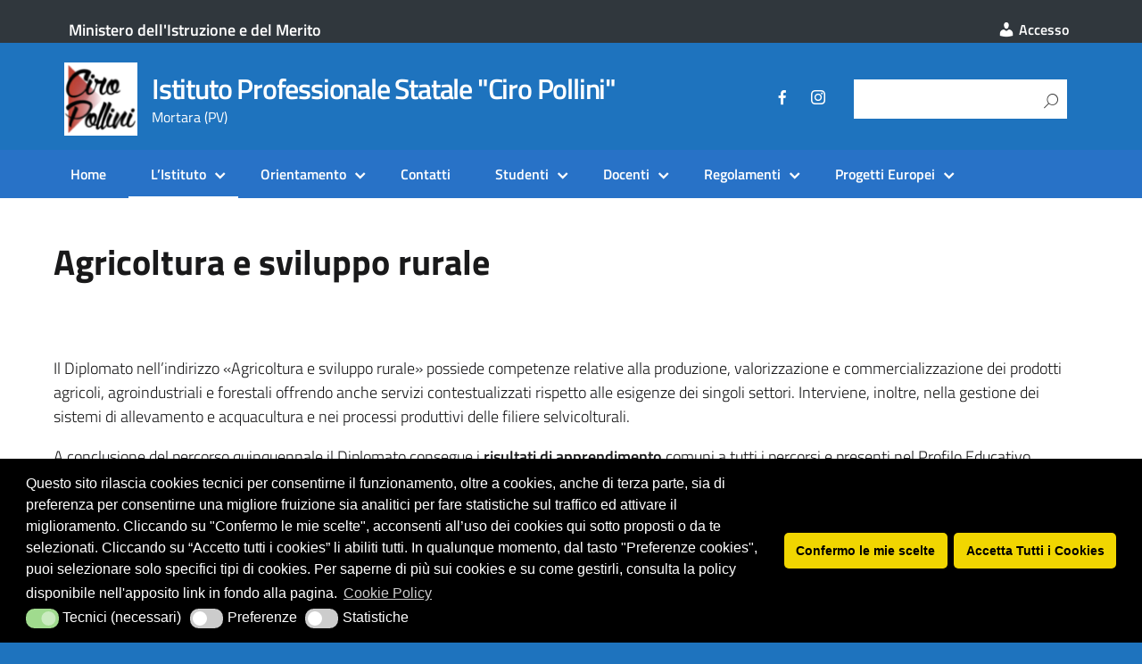

--- FILE ---
content_type: text/html; charset=UTF-8
request_url: https://www.ciropollini.edu.it/agricoltura-e-sviluppo-rurale/
body_size: 14555
content:
<!DOCTYPE html>
<html lang="it-IT"
xmlns="https://www.w3.org/1999/xhtml"
xmlns:og="https://ogp.me/ns#" 
xmlns:fb="http://www.facebook.com/2008/fbml">
<head>
<meta charset="UTF-8" />
<meta name="viewport" content="width=device-width, initial-scale=1, shrink-to-fit=no">
<script id="nsc_bara_blocking_scripts_inline" data-pagespeed-no-defer data-cfasync nowprocket data-no-optimize="1" data-no-defer="1" type="text/javascript">window.nsc_bara_blocked_services = [];window.nsc_bara_wp_rest_api_url = "https://www.ciropollini.edu.it/wp-json/";window.nsc_bara_block_placeholder_url = "https://www.ciropollini.edu.it/wp-content/nsc-bara-beautiful-cookie-banner-addon-files/block-placeholder/block_xx.html";</script>
<script src='//www.ciropollini.edu.it/wp-content/cache/wpfc-minified/m0400a71/40js6.js' type="text/javascript"></script>
<!-- <script id="nsc_bara_blocking_scripts" data-pagespeed-no-defer data-cfasync nowprocket data-no-optimize="1" data-no-defer="1" type="text/javascript" src="https://www.ciropollini.edu.it/wp-content/plugins/beautiful-and-responsive-cookie-consent-addon/public/js/nscBlockScripts.js?v=4.1.2&e=1"></script> -->
<title>Agricoltura e sviluppo rurale &#8211; Istituto Professionale Statale &quot;Ciro Pollini&quot;</title>
<meta name='robots' content='max-image-preview:large' />
<style>img:is([sizes="auto" i], [sizes^="auto," i]) { contain-intrinsic-size: 3000px 1500px }</style>
<meta name="Distribution" content="global" />
<meta name="language" content="Italian"/>
<meta name="rating" content="General" />
<meta name="Robots" content="index, all" />
<meta name="Robots" content="index, follow" />
<meta name="revisit-after" content="1 days" />
<link rel="author" href="https://www.ciropollini.edu.it" title="Istituto Professionale Statale &quot;Ciro Pollini&quot;" />
<meta name="description" content="Mortara (PV)" />  <meta name="MSSmartTagsPreventParsing" content="True" />
<!-- DUBLIN CORE -->
<link rel="schema.DC" href="http://purl.org/dc/elements/1.1/" />
<link rel="schema.DCTERMS" href="http://purl.org/dc/terms/" />
<meta name="DC.title" lang="it" content="Agricoltura e sviluppo rurale" />
<meta name="DC.creator" content="Istituto Professionale Statale &quot;Ciro Pollini&quot;" />
<meta name="DC.subject" content="Istituto Professionale Statale &quot;Ciro Pollini&quot;" />
<meta name="DC.publisher" content="Istituto Professionale Statale &quot;Ciro Pollini&quot;" />
<meta name="DC.language" content="it-IT" />
<meta name="DC.type" content="Text" />
<meta name="DC.format" content="text/html" />
<meta name="DC.format.MIME" content="text/html" />
<meta name="DC.format.SysReq" content="Internet browser" />
<meta name="DC.source" content="https://www.ciropollini.edu.it/">
<meta name="DC.coverage" content="World">
<meta name="DC.identifier" content="https://www.ciropollini.edu.ithttps://www.ciropollini.edu.it/agricoltura-e-sviluppo-rurale/">
<meta name="DC.date" content="2020-01-24">  <!-- END DUBLIN CORE -->
<!-- OPEN GRAPH -->
<meta property="og:locale" content="it_IT">
<meta property="og:type" content="article">
<meta property="og:title" content="Agricoltura e sviluppo rurale" />
<meta property="og:description" content="Il Diplomato nell’indirizzo «Agricoltura e sviluppo rurale» possiede competenze relative alla produzione, valorizzazione e commercializzazione dei prodotti agricoli, agroindustriali e forestali offrendo anche servizi contestualizzati rispetto alle esigenze dei singoli settori. Interviene, inoltre, nella gestione dei sistemi di allevamento e acquacultura e nei processi produttivi delle filiere selvicolturali. A conclusione del percorso quinquennale il Diplomato&hellip;">
<meta property="og:url" content="https://www.ciropollini.edu.ithttps://www.ciropollini.edu.it/agricoltura-e-sviluppo-rurale/">
<meta property="og:image" content="">
<meta property="og:site_name" content="Istituto Professionale Statale &quot;Ciro Pollini&quot;">
<!-- END OPEN GRAPH -->
<!-- <link rel="apple-touch-icon" href="/img/favicon.jpg"> -->
<link rel="apple-touch-icon" href="https://cdn.argoweb.net/img/favicon.jpg">
<meta name="theme-color" content="#fff"/>
<!--<link rel="manifest" href="https://www.ciropollini.edu.it/wp-content/themes/EduTheme/assets/manifest.json">-->
<link rel="alternate" type="application/rss+xml" title="Istituto Professionale Statale &quot;Ciro Pollini&quot; &raquo; Feed" href="https://www.ciropollini.edu.it/feed/" />
<link rel="alternate" type="application/rss+xml" title="Istituto Professionale Statale &quot;Ciro Pollini&quot; &raquo; Feed dei commenti" href="https://www.ciropollini.edu.it/comments/feed/" />
<link rel='stylesheet' id='wp-block-library-css' href='//www.ciropollini.edu.it/wp-content/cache/wpfc-minified/kp6h1gvo/8fud.css' type='text/css' media='all' />
<style id='classic-theme-styles-inline-css' type='text/css'>
/*! This file is auto-generated */
.wp-block-button__link{color:#fff;background-color:#32373c;border-radius:9999px;box-shadow:none;text-decoration:none;padding:calc(.667em + 2px) calc(1.333em + 2px);font-size:1.125em}.wp-block-file__button{background:#32373c;color:#fff;text-decoration:none}
</style>
<link rel='stylesheet' id='wp-components-css' href='//www.ciropollini.edu.it/wp-content/cache/wpfc-minified/q9q91kap/8fud.css' type='text/css' media='all' />
<link rel='stylesheet' id='wp-preferences-css' href='//www.ciropollini.edu.it/wp-content/cache/wpfc-minified/8awcmzcb/el4j.css' type='text/css' media='all' />
<link rel='stylesheet' id='wp-block-editor-css' href='//www.ciropollini.edu.it/wp-content/cache/wpfc-minified/essist2y/8fud.css' type='text/css' media='all' />
<link rel='stylesheet' id='wp-reusable-blocks-css' href='//www.ciropollini.edu.it/wp-content/cache/wpfc-minified/f2a1q3ad/8fud.css' type='text/css' media='all' />
<link rel='stylesheet' id='wp-patterns-css' href='//www.ciropollini.edu.it/wp-content/cache/wpfc-minified/77xvl62v/c88al.css' type='text/css' media='all' />
<link rel='stylesheet' id='wp-editor-css' href='//www.ciropollini.edu.it/wp-content/cache/wpfc-minified/lnb7me5j/8fud.css' type='text/css' media='all' />
<link rel='stylesheet' id='block-robo-gallery-style-css-css' href='//www.ciropollini.edu.it/wp-content/plugins/robo-gallery/includes/extensions/block/dist/blocks.style.build.css' type='text/css' media='all' />
<style id='global-styles-inline-css' type='text/css'>
:root{--wp--preset--aspect-ratio--square: 1;--wp--preset--aspect-ratio--4-3: 4/3;--wp--preset--aspect-ratio--3-4: 3/4;--wp--preset--aspect-ratio--3-2: 3/2;--wp--preset--aspect-ratio--2-3: 2/3;--wp--preset--aspect-ratio--16-9: 16/9;--wp--preset--aspect-ratio--9-16: 9/16;--wp--preset--color--black: #000000;--wp--preset--color--cyan-bluish-gray: #abb8c3;--wp--preset--color--white: #ffffff;--wp--preset--color--pale-pink: #f78da7;--wp--preset--color--vivid-red: #cf2e2e;--wp--preset--color--luminous-vivid-orange: #ff6900;--wp--preset--color--luminous-vivid-amber: #fcb900;--wp--preset--color--light-green-cyan: #7bdcb5;--wp--preset--color--vivid-green-cyan: #00d084;--wp--preset--color--pale-cyan-blue: #8ed1fc;--wp--preset--color--vivid-cyan-blue: #0693e3;--wp--preset--color--vivid-purple: #9b51e0;--wp--preset--color--blu: #004d99;--wp--preset--color--grigioscuro: #3d4955;--wp--preset--color--bluscuro: #17324d;--wp--preset--color--azzurro: #0073e6;--wp--preset--color--grigio: #5c6f82;--wp--preset--color--grigiochiaro: #94a1ae;--wp--preset--color--verde: #00cc85;--wp--preset--color--rosso: #f73e5a;--wp--preset--color--arancione: #ff9900;--wp--preset--color--argento: #eef0f6;--wp--preset--color--bianco: #ffffff;--wp--preset--gradient--vivid-cyan-blue-to-vivid-purple: linear-gradient(135deg,rgba(6,147,227,1) 0%,rgb(155,81,224) 100%);--wp--preset--gradient--light-green-cyan-to-vivid-green-cyan: linear-gradient(135deg,rgb(122,220,180) 0%,rgb(0,208,130) 100%);--wp--preset--gradient--luminous-vivid-amber-to-luminous-vivid-orange: linear-gradient(135deg,rgba(252,185,0,1) 0%,rgba(255,105,0,1) 100%);--wp--preset--gradient--luminous-vivid-orange-to-vivid-red: linear-gradient(135deg,rgba(255,105,0,1) 0%,rgb(207,46,46) 100%);--wp--preset--gradient--very-light-gray-to-cyan-bluish-gray: linear-gradient(135deg,rgb(238,238,238) 0%,rgb(169,184,195) 100%);--wp--preset--gradient--cool-to-warm-spectrum: linear-gradient(135deg,rgb(74,234,220) 0%,rgb(151,120,209) 20%,rgb(207,42,186) 40%,rgb(238,44,130) 60%,rgb(251,105,98) 80%,rgb(254,248,76) 100%);--wp--preset--gradient--blush-light-purple: linear-gradient(135deg,rgb(255,206,236) 0%,rgb(152,150,240) 100%);--wp--preset--gradient--blush-bordeaux: linear-gradient(135deg,rgb(254,205,165) 0%,rgb(254,45,45) 50%,rgb(107,0,62) 100%);--wp--preset--gradient--luminous-dusk: linear-gradient(135deg,rgb(255,203,112) 0%,rgb(199,81,192) 50%,rgb(65,88,208) 100%);--wp--preset--gradient--pale-ocean: linear-gradient(135deg,rgb(255,245,203) 0%,rgb(182,227,212) 50%,rgb(51,167,181) 100%);--wp--preset--gradient--electric-grass: linear-gradient(135deg,rgb(202,248,128) 0%,rgb(113,206,126) 100%);--wp--preset--gradient--midnight: linear-gradient(135deg,rgb(2,3,129) 0%,rgb(40,116,252) 100%);--wp--preset--font-size--small: 14px;--wp--preset--font-size--medium: 22px;--wp--preset--font-size--large: 36px;--wp--preset--font-size--x-large: 42px;--wp--preset--font-size--normal: 18px;--wp--preset--font-size--big: 32px;--wp--preset--spacing--20: 0.44rem;--wp--preset--spacing--30: 0.67rem;--wp--preset--spacing--40: 1rem;--wp--preset--spacing--50: 1.5rem;--wp--preset--spacing--60: 2.25rem;--wp--preset--spacing--70: 3.38rem;--wp--preset--spacing--80: 5.06rem;--wp--preset--shadow--natural: 6px 6px 9px rgba(0, 0, 0, 0.2);--wp--preset--shadow--deep: 12px 12px 50px rgba(0, 0, 0, 0.4);--wp--preset--shadow--sharp: 6px 6px 0px rgba(0, 0, 0, 0.2);--wp--preset--shadow--outlined: 6px 6px 0px -3px rgba(255, 255, 255, 1), 6px 6px rgba(0, 0, 0, 1);--wp--preset--shadow--crisp: 6px 6px 0px rgba(0, 0, 0, 1);}:where(.is-layout-flex){gap: 0.5em;}:where(.is-layout-grid){gap: 0.5em;}body .is-layout-flex{display: flex;}.is-layout-flex{flex-wrap: wrap;align-items: center;}.is-layout-flex > :is(*, div){margin: 0;}body .is-layout-grid{display: grid;}.is-layout-grid > :is(*, div){margin: 0;}:where(.wp-block-columns.is-layout-flex){gap: 2em;}:where(.wp-block-columns.is-layout-grid){gap: 2em;}:where(.wp-block-post-template.is-layout-flex){gap: 1.25em;}:where(.wp-block-post-template.is-layout-grid){gap: 1.25em;}.has-black-color{color: var(--wp--preset--color--black) !important;}.has-cyan-bluish-gray-color{color: var(--wp--preset--color--cyan-bluish-gray) !important;}.has-white-color{color: var(--wp--preset--color--white) !important;}.has-pale-pink-color{color: var(--wp--preset--color--pale-pink) !important;}.has-vivid-red-color{color: var(--wp--preset--color--vivid-red) !important;}.has-luminous-vivid-orange-color{color: var(--wp--preset--color--luminous-vivid-orange) !important;}.has-luminous-vivid-amber-color{color: var(--wp--preset--color--luminous-vivid-amber) !important;}.has-light-green-cyan-color{color: var(--wp--preset--color--light-green-cyan) !important;}.has-vivid-green-cyan-color{color: var(--wp--preset--color--vivid-green-cyan) !important;}.has-pale-cyan-blue-color{color: var(--wp--preset--color--pale-cyan-blue) !important;}.has-vivid-cyan-blue-color{color: var(--wp--preset--color--vivid-cyan-blue) !important;}.has-vivid-purple-color{color: var(--wp--preset--color--vivid-purple) !important;}.has-black-background-color{background-color: var(--wp--preset--color--black) !important;}.has-cyan-bluish-gray-background-color{background-color: var(--wp--preset--color--cyan-bluish-gray) !important;}.has-white-background-color{background-color: var(--wp--preset--color--white) !important;}.has-pale-pink-background-color{background-color: var(--wp--preset--color--pale-pink) !important;}.has-vivid-red-background-color{background-color: var(--wp--preset--color--vivid-red) !important;}.has-luminous-vivid-orange-background-color{background-color: var(--wp--preset--color--luminous-vivid-orange) !important;}.has-luminous-vivid-amber-background-color{background-color: var(--wp--preset--color--luminous-vivid-amber) !important;}.has-light-green-cyan-background-color{background-color: var(--wp--preset--color--light-green-cyan) !important;}.has-vivid-green-cyan-background-color{background-color: var(--wp--preset--color--vivid-green-cyan) !important;}.has-pale-cyan-blue-background-color{background-color: var(--wp--preset--color--pale-cyan-blue) !important;}.has-vivid-cyan-blue-background-color{background-color: var(--wp--preset--color--vivid-cyan-blue) !important;}.has-vivid-purple-background-color{background-color: var(--wp--preset--color--vivid-purple) !important;}.has-black-border-color{border-color: var(--wp--preset--color--black) !important;}.has-cyan-bluish-gray-border-color{border-color: var(--wp--preset--color--cyan-bluish-gray) !important;}.has-white-border-color{border-color: var(--wp--preset--color--white) !important;}.has-pale-pink-border-color{border-color: var(--wp--preset--color--pale-pink) !important;}.has-vivid-red-border-color{border-color: var(--wp--preset--color--vivid-red) !important;}.has-luminous-vivid-orange-border-color{border-color: var(--wp--preset--color--luminous-vivid-orange) !important;}.has-luminous-vivid-amber-border-color{border-color: var(--wp--preset--color--luminous-vivid-amber) !important;}.has-light-green-cyan-border-color{border-color: var(--wp--preset--color--light-green-cyan) !important;}.has-vivid-green-cyan-border-color{border-color: var(--wp--preset--color--vivid-green-cyan) !important;}.has-pale-cyan-blue-border-color{border-color: var(--wp--preset--color--pale-cyan-blue) !important;}.has-vivid-cyan-blue-border-color{border-color: var(--wp--preset--color--vivid-cyan-blue) !important;}.has-vivid-purple-border-color{border-color: var(--wp--preset--color--vivid-purple) !important;}.has-vivid-cyan-blue-to-vivid-purple-gradient-background{background: var(--wp--preset--gradient--vivid-cyan-blue-to-vivid-purple) !important;}.has-light-green-cyan-to-vivid-green-cyan-gradient-background{background: var(--wp--preset--gradient--light-green-cyan-to-vivid-green-cyan) !important;}.has-luminous-vivid-amber-to-luminous-vivid-orange-gradient-background{background: var(--wp--preset--gradient--luminous-vivid-amber-to-luminous-vivid-orange) !important;}.has-luminous-vivid-orange-to-vivid-red-gradient-background{background: var(--wp--preset--gradient--luminous-vivid-orange-to-vivid-red) !important;}.has-very-light-gray-to-cyan-bluish-gray-gradient-background{background: var(--wp--preset--gradient--very-light-gray-to-cyan-bluish-gray) !important;}.has-cool-to-warm-spectrum-gradient-background{background: var(--wp--preset--gradient--cool-to-warm-spectrum) !important;}.has-blush-light-purple-gradient-background{background: var(--wp--preset--gradient--blush-light-purple) !important;}.has-blush-bordeaux-gradient-background{background: var(--wp--preset--gradient--blush-bordeaux) !important;}.has-luminous-dusk-gradient-background{background: var(--wp--preset--gradient--luminous-dusk) !important;}.has-pale-ocean-gradient-background{background: var(--wp--preset--gradient--pale-ocean) !important;}.has-electric-grass-gradient-background{background: var(--wp--preset--gradient--electric-grass) !important;}.has-midnight-gradient-background{background: var(--wp--preset--gradient--midnight) !important;}.has-small-font-size{font-size: var(--wp--preset--font-size--small) !important;}.has-medium-font-size{font-size: var(--wp--preset--font-size--medium) !important;}.has-large-font-size{font-size: var(--wp--preset--font-size--large) !important;}.has-x-large-font-size{font-size: var(--wp--preset--font-size--x-large) !important;}
:where(.wp-block-post-template.is-layout-flex){gap: 1.25em;}:where(.wp-block-post-template.is-layout-grid){gap: 1.25em;}
:where(.wp-block-columns.is-layout-flex){gap: 2em;}:where(.wp-block-columns.is-layout-grid){gap: 2em;}
:root :where(.wp-block-pullquote){font-size: 1.5em;line-height: 1.6;}
</style>
<link rel='stylesheet' id='da-frontend-css' href='//www.ciropollini.edu.it/wp-content/cache/wpfc-minified/2msmv1au/8fud.css' type='text/css' media='all' />
<link rel='stylesheet' id='siteorigin-panels-front-css' href='//www.ciropollini.edu.it/wp-content/cache/wpfc-minified/jza4wlbh/8fud.css' type='text/css' media='all' />
<link rel='stylesheet' id='dashicons-css' href='//www.ciropollini.edu.it/wp-content/cache/wpfc-minified/kofvvgwi/8fud.css' type='text/css' media='all' />
<link rel='stylesheet' id='wpos-slick-style-css' href='//www.ciropollini.edu.it/wp-content/cache/wpfc-minified/8bfkqt2x/8fud.css' type='text/css' media='all' />
<link rel='stylesheet' id='wprpsp-public-style-css' href='//www.ciropollini.edu.it/wp-content/cache/wpfc-minified/e2bxwyoo/8fud.css' type='text/css' media='all' />
<link rel='stylesheet' id='nsc_bar_nice-cookie-consent-css' href='//www.ciropollini.edu.it/wp-content/cache/wpfc-minified/8uy0f2pi/8fud.css' type='text/css' media='all' />
<link rel='stylesheet' id='lineawesome-icon-min-css' href='//www.ciropollini.edu.it/wp-content/cache/wpfc-minified/8m0e192v/8fud.css' type='text/css' media='all' />
<link rel='stylesheet' id='bootstrap-italia-min-css' href='//www.ciropollini.edu.it/wp-content/cache/wpfc-minified/jmhe5p1e/8fud.css' type='text/css' media='all' />
<link rel='stylesheet' id='bootstrap-italia-map-css' href='//www.ciropollini.edu.it/wp-content/cache/wpfc-minified/1ba6rokg/8fud.css' type='text/css' media='all' />
<link rel='stylesheet' id='bootstrap-italia-icon-font-css' href='//www.ciropollini.edu.it/wp-content/cache/wpfc-minified/jpfjtei4/8fq1.css' type='text/css' media='all' />
<link rel='stylesheet' id='general-style-css' href='//www.ciropollini.edu.it/wp-content/cache/wpfc-minified/d4w6hcv3/8fq1.css' type='text/css' media='all' />
<link rel='stylesheet' id='jquery-lazyloadxt-spinner-css-css' href='//www.ciropollini.edu.it/wp-content/cache/wpfc-minified/qhgeo5gk/8fq1.css' type='text/css' media='all' />
<link rel='stylesheet' id='child-style-css' href='//www.ciropollini.edu.it/wp-content/cache/wpfc-minified/ei785wgt/8fq1.css' type='text/css' media='all' />
<!-- <script type="text/javascript" src="https://www.ciropollini.edu.it/wp-includes/js/tinymce/tinymce.min.js" id="wp-tinymce-root-js"></script> -->
<!-- <script type="text/javascript" src="https://www.ciropollini.edu.it/wp-includes/js/tinymce/plugins/compat3x/plugin.min.js" id="wp-tinymce-js"></script> -->
<!-- <script type="text/javascript" src="https://www.ciropollini.edu.it/wp-includes/js/jquery/jquery.min.js" id="jquery-core-js"></script> -->
<!-- <script type="text/javascript" src="https://www.ciropollini.edu.it/wp-includes/js/jquery/jquery-migrate.min.js" id="jquery-migrate-js"></script> -->
<link rel="https://api.w.org/" href="https://www.ciropollini.edu.it/wp-json/" /><link rel="alternate" title="JSON" type="application/json" href="https://www.ciropollini.edu.it/wp-json/wp/v2/pages/1131" /><link rel="canonical" href="https://www.ciropollini.edu.it/agricoltura-e-sviluppo-rurale/" />
<link rel="alternate" title="oEmbed (JSON)" type="application/json+oembed" href="https://www.ciropollini.edu.it/wp-json/oembed/1.0/embed?url=https%3A%2F%2Fwww.ciropollini.edu.it%2Fagricoltura-e-sviluppo-rurale%2F" />
<link rel="alternate" title="oEmbed (XML)" type="text/xml+oembed" href="https://www.ciropollini.edu.it/wp-json/oembed/1.0/embed?url=https%3A%2F%2Fwww.ciropollini.edu.it%2Fagricoltura-e-sviluppo-rurale%2F&#038;format=xml" />
<style id="wpfd_custom_css"></style><!-- Analytics by WP Statistics - https://wp-statistics.com -->
<meta property="og:locale" content="it_IT" /><meta property="og:type" content="article" /><meta property="og:title" content="Agricoltura e sviluppo rurale | Istituto Professionale Statale &quot;Ciro Pollini&quot;" /><meta property="og:description" content="Il Diplomato nell’indirizzo «Agricoltura e sviluppo rurale» possiede competenze relative alla produzione, valorizzazione e commercializzazione dei prodotti agricoli, agroindustriali e forestali offrendo anche servizi contestualizzati&hellip;" /><meta property="og:url" content="https://www.ciropollini.edu.it/agricoltura-e-sviluppo-rurale/" /><meta property="og:site_name" content="Istituto Professionale Statale &quot;Ciro Pollini&quot;" /><meta name="twitter:card" content="summary_large_image" />  <style type="text/css">
.it-header-center-wrapper, .it-header-navbar-wrapper, .it-header-wrapper { background-color: #1e73be; }
a, a:hover, a.read-more, .menu-main .nav li ul a, .menu-main .nav li ul a:hover, .menu-main .nav li:hover ul a { color: #1e73be; }
button, input[type="submit"], .btn-primary { background-color: #1e73be; }
.btn-primary:hover, .btn-primary:not(:disabled):not(.disabled):active { background-color: #1e73be; box-shadow: inset 0 0 0 2px rgba(0, 0, 0, 0.1); }
.btn-outline-primary { color: #1e73be; box-shadow: inset 0 0 0 1px #1e73be; }
.btn-outline-primary:hover, .btn-outline-primary:not(:disabled):not(.disabled):active { color: #1e73be; box-shadow: inset 0 0 0 2px #1e73be; }
html, #footer, .it-footer-main { background-color: #1e73be; }
#footer a { color: #ffffff; }
</style>
<style type="text/css" id="custom-background-css">
body.custom-background { background-image: url("https://www.ciropollini.edu.it/wp-content/themes/design-italia/img/blank.png"); background-position: left top; background-size: contain; background-repeat: repeat; background-attachment: fixed; }
</style>
<style media="all" id="siteorigin-panels-layouts-head">/* Layout 1131 */ #pgc-1131-0-0 { width:100%;width:calc(100% - ( 0 * 20px ) ) } #pl-1131 .so-panel { margin-bottom:10px } #pl-1131 .so-panel:last-of-type { margin-bottom:0px } @media (max-width:780px){ #pg-1131-0.panel-no-style, #pg-1131-0.panel-has-style > .panel-row-style, #pg-1131-0 { -webkit-flex-direction:column;-ms-flex-direction:column;flex-direction:column } #pg-1131-0 > .panel-grid-cell , #pg-1131-0 > .panel-row-style > .panel-grid-cell { width:100%;margin-right:0 } #pl-1131 .panel-grid-cell { padding:0 } #pl-1131 .panel-grid .panel-grid-cell-empty { display:none } #pl-1131 .panel-grid .panel-grid-cell-mobile-last { margin-bottom:0px }  } </style>		<style type="text/css" id="wp-custom-css">
#footer ul a{color:#fff}		</style>
</head>
<body class="wp-singular page-template page-template-page-fullwidth page-template-page-fullwidth-php page page-id-1131 custom-background wp-custom-logo wp-theme-design-italia wp-child-theme-EduTheme siteorigin-panels siteorigin-panels-before-js">
<div id="wrapper" class="hfeed">
<header id="header" class="" role="banner">
<div class="it-header-wrapper it-header-sticky">
<div class="it-header-slim-wrapper">
<div class="container">
<div class="row">
<div class="col-12">
<div class="it-header-slim-wrapper-content">
<a class="link-ministero" href="https://www.istruzione.it/" target="_blank">Ministero dell'Istruzione e del Merito</a>
<!-- </a> -->
<div class="header-slim-right-zone"><label for="show-menu-lingua" class="show-menu-lingua">&#8942;</label><input type="checkbox" id="show-menu-lingua" role="button" aria-pressed="true"><ul id="menu-area-riservata" class="nav float-right"><li id="menu-item-478" class="menu-item menu-item-type-custom menu-item-object-custom menu-item-478"><a href="/wp-admin"><em class="dashicons dashicons-admin-users"></em>  Accesso</a></li>
</ul></div>                   </div>
</div>
</div>
</div>
</div>
<div class="it-nav-wrapper">
<div class="it-header-center-wrapper">
<div class="container">
<div class="row">
<div class="col-12">
<div class="it-header-center-content-wrapper">
<div class="it-brand-wrapper">
<a href="https://www.ciropollini.edu.it/" title="Istituto Professionale Statale &quot;Ciro Pollini&quot;" rel="home">
<img class="icon" src="https://www.ciropollini.edu.it/wp-content/uploads/cropped-01_Logo_Camice_CP_W-01-e1649144785812.png" alt="Istituto Professionale Statale &quot;Ciro Pollini&quot;">                           <div class="it-brand-text">
<h1 class="no_toc">Istituto Professionale Statale &quot;Ciro Pollini&quot;</h1>
<h2 class="no_toc d-none d-md-block">Mortara (PV)</h2>
</div>
</a>
</div>
<div class="it-right-zone">
<div class="it-socials d-none d-md-flex">
<ul id="menu-social" class="nav"><li id="menu-item-490" class="menu-item menu-item-type-custom menu-item-object-custom menu-item-490"><a href="https://www.facebook.com/ipaaciropollini/?view_public_for=949603365111695" title="Facebook"><em class="dashicons dashicons-facebook-alt"></em></a></li>
<li id="menu-item-491" class="menu-item menu-item-type-custom menu-item-object-custom menu-item-491"><a href="https://www.instagram.com/ipsciropollini/?hl=it" title="Instagram"><em class="dashicons dashicons-instagram"></em></a></li>
</ul>                         </div>
<div class="it-search-wrapper">
<form role="search" method="get" id="searchform" class="searchform" action="https://www.ciropollini.edu.it/">	
<div>
<label class="screen-reader-text" for="fname">Ricerca per:</label>
<input id="fname" type="text" value="" name="s" autocomplete="given-name">
<input type="submit" id="searchsubmit" value="Cerca">
</div>
</form>
</div>
</div>
</div>
</div>
</div>
</div>
</div>
<div class="it-header-navbar-wrapper">
<nav class="menu-main" role="navigation">
<div class="container">
<div class="row">
<div class="col-12">
<label for="show-menu-main" class="show-menu-main">Menu</label>
<input type="checkbox" id="show-menu-main" role="button" aria-pressed="true">
<ul id="menu-menu-sopra" class="nav"><li id="menu-item-21" class="menu-item menu-item-type-post_type menu-item-object-page menu-item-home menu-item-21"><a href="https://www.ciropollini.edu.it/">Home</a></li>
<li id="menu-item-696" class="menu-item menu-item-type-custom menu-item-object-custom current-menu-ancestor menu-item-has-children menu-item-696"><a href="#">L&#8217;Istituto</a>
<ul class="sub-menu">
<li id="menu-item-2047" class="menu-item menu-item-type-post_type menu-item-object-page menu-item-2047"><a href="https://www.ciropollini.edu.it/chi-siamo/">Chi siamo</a></li>
<li id="menu-item-2053" class="menu-item menu-item-type-post_type menu-item-object-page menu-item-2053"><a href="https://www.ciropollini.edu.it/organigramma/">Organigramma</a></li>
<li id="menu-item-781" class="menu-item menu-item-type-post_type menu-item-object-page current-menu-ancestor current-menu-parent current_page_parent current_page_ancestor menu-item-has-children menu-item-781"><a href="https://www.ciropollini.edu.it/offerta-formativa/">Offerta Formativa</a>
<ul class="sub-menu">
<li id="menu-item-1136" class="menu-item menu-item-type-post_type menu-item-object-page current-menu-item page_item page-item-1131 current_page_item menu-item-1136"><a href="https://www.ciropollini.edu.it/agricoltura-e-sviluppo-rurale/" aria-current="page">Agricoltura e sviluppo rurale</a></li>
<li id="menu-item-1924" class="menu-item menu-item-type-post_type menu-item-object-page menu-item-1924"><a href="https://www.ciropollini.edu.it/servizi-per-la-sanita-e-lassistenza-sociale/">Servizi per la sanità e l’assistenza sociale</a></li>
<li id="menu-item-167" class="menu-item menu-item-type-post_type menu-item-object-page menu-item-167"><a href="https://www.ciropollini.edu.it/enogastronomia-e-ospitalita-alberghiera/">Enogastronomia e ospitalità alberghiera</a></li>
<li id="menu-item-2755" class="menu-item menu-item-type-post_type menu-item-object-page menu-item-2755"><a href="https://www.ciropollini.edu.it/iefp-indirizzo-agrario/">IeFP – indirizzo Agrario</a></li>
<li id="menu-item-1928" class="menu-item menu-item-type-post_type menu-item-object-page menu-item-1928"><a href="https://www.ciropollini.edu.it/iefp/">IeFP – indirizzo alberghiero</a></li>
<li id="menu-item-1932" class="menu-item menu-item-type-post_type menu-item-object-page menu-item-1932"><a href="https://www.ciropollini.edu.it/istruzione-degli-adulti-corsi-serali/">ISTRUZIONE DEGLI ADULTI &#8211; CORSI SERALI</a></li>
</ul>
</li>
<li id="menu-item-3042" class="menu-item menu-item-type-custom menu-item-object-custom menu-item-3042"><a href="https://sites.google.com/ciropollini.eu/pnsdciropollinirobotica/home-page">PNSD &#8211; LA ROBOTICA INCLUSIVA</a></li>
<li id="menu-item-2059" class="menu-item menu-item-type-custom menu-item-object-custom menu-item-2059"><a href="https://cercalatuascuola.istruzione.it/cercalatuascuola/istituti/PVRA02000D/ciro-pollini-mortara/ptof/">PTOF &#8211; La scuola in chiaro</a></li>
<li id="menu-item-5268" class="menu-item menu-item-type-post_type menu-item-object-page menu-item-5268"><a href="https://www.ciropollini.edu.it/ptof-aggiornamento/">PTOF – Aggiornamento</a></li>
<li id="menu-item-5713" class="menu-item menu-item-type-post_type menu-item-object-page menu-item-5713"><a href="https://www.ciropollini.edu.it/ptof-triennio-2025-28/">PTOF triennio 2025-28</a></li>
<li id="menu-item-707" class="menu-item menu-item-type-custom menu-item-object-custom menu-item-707"><a href="http://cercalatuascuola.istruzione.it/cercalatuascuola/istituti/PVRA02000D/valutazione/valutazione/">RAV &#8211; Rapporto di Autovalutazione</a></li>
<li id="menu-item-1955" class="menu-item menu-item-type-custom menu-item-object-custom menu-item-1955"><a href="https://www.istruzione.it/iscrizionionline/">Iscrizioni on line</a></li>
<li id="menu-item-989" class="menu-item menu-item-type-taxonomy menu-item-object-category menu-item-989"><a href="https://www.ciropollini.edu.it/category/photogallery/">Photogallery</a></li>
<li id="menu-item-1879" class="menu-item menu-item-type-post_type menu-item-object-page menu-item-1879"><a href="https://www.ciropollini.edu.it/certificazione-scuola-dislessia-amica-livello-avanzato/">Certificazione scuola dislessia amica livello avanzato</a></li>
</ul>
</li>
<li id="menu-item-123" class="menu-item menu-item-type-custom menu-item-object-custom menu-item-has-children menu-item-123"><a href="#">Orientamento</a>
<ul class="sub-menu">
<li id="menu-item-1949" class="menu-item menu-item-type-custom menu-item-object-custom menu-item-1949"><a href="https://unica.istruzione.gov.it/it">Orientamento in uscita</a></li>
</ul>
</li>
<li id="menu-item-1342" class="menu-item menu-item-type-post_type menu-item-object-page menu-item-1342"><a href="https://www.ciropollini.edu.it/contatti/">Contatti</a></li>
<li id="menu-item-1881" class="menu-item menu-item-type-custom menu-item-object-custom menu-item-has-children menu-item-1881"><a href="#">Studenti</a>
<ul class="sub-menu">
<li id="menu-item-3041" class="menu-item menu-item-type-custom menu-item-object-custom menu-item-3041"><a href="https://sites.google.com/ciropollini.eu/pnsdciropollinirobotica/home-page">PNSD &#8211; LA ROBOTICA INCLUSIVA</a></li>
<li id="menu-item-2065" class="menu-item menu-item-type-post_type menu-item-object-page menu-item-2065"><a href="https://www.ciropollini.edu.it/calendario-scolastico/">Calendario scolastico a.s 2025/26</a></li>
<li id="menu-item-4403" class="menu-item menu-item-type-post_type menu-item-object-page menu-item-4403"><a href="https://www.ciropollini.edu.it/biblioteca-online/">Biblioteca online</a></li>
<li id="menu-item-704" class="menu-item menu-item-type-custom menu-item-object-custom menu-item-704"><a href="http://www.sg19492.scuolanext.info/">Portale Famiglie</a></li>
<li id="menu-item-1321" class="menu-item menu-item-type-custom menu-item-object-custom menu-item-has-children menu-item-1321"><a href="#">Orario classi/ricevimento</a>
<ul class="sub-menu">
<li id="menu-item-1339" class="menu-item menu-item-type-post_type menu-item-object-page menu-item-1339"><a href="https://www.ciropollini.edu.it/orario-definitivo-classi/">ORARIO CLASSI</a></li>
<li id="menu-item-2503" class="menu-item menu-item-type-post_type menu-item-object-page menu-item-2503"><a href="https://www.ciropollini.edu.it/orario-classi-serale/">ORARIO CLASSI SERALE</a></li>
<li id="menu-item-1334" class="menu-item menu-item-type-post_type menu-item-object-page menu-item-1334"><a href="https://www.ciropollini.edu.it/ricevimento-docenti/">RICEVIMENTO DOCENTI</a></li>
</ul>
</li>
<li id="menu-item-1326" class="menu-item menu-item-type-post_type menu-item-object-page menu-item-1326"><a href="https://www.ciropollini.edu.it/sportello-ascolto/">Sportello ascolto</a></li>
<li id="menu-item-1913" class="menu-item menu-item-type-custom menu-item-object-custom menu-item-1913"><a href="https://www.ciropollini.edu.it/libri-di-testo-a-s-2024-2025/">Libri di testo A.S. 2025/2026</a></li>
<li id="menu-item-1912" class="menu-item menu-item-type-custom menu-item-object-custom menu-item-1912"><a href="https://drive.google.com/drive/folders/1ZJv5B-SPvKVs3h8RKNaEhD6S9PcUPgM3?usp=sharing">Programmi Didattici A.S.24/25</a></li>
<li id="menu-item-5309" class="menu-item menu-item-type-post_type menu-item-object-page menu-item-5309"><a href="https://www.ciropollini.edu.it/relazione-contributo-volontario/">Rendicontazione contributo volontario</a></li>
</ul>
</li>
<li id="menu-item-1621" class="menu-item menu-item-type-custom menu-item-object-custom menu-item-has-children menu-item-1621"><a href="#">Docenti</a>
<ul class="sub-menu">
<li id="menu-item-1130" class="menu-item menu-item-type-post_type menu-item-object-page menu-item-1130"><a href="https://www.ciropollini.edu.it/piano-annuale-delle-attivita-paa/">Piano Annuale delle Attivita’ (PAA)</a></li>
<li id="menu-item-2197" class="menu-item menu-item-type-custom menu-item-object-custom menu-item-has-children menu-item-2197"><a href="#">Modulistica Docenti</a>
<ul class="sub-menu">
<li id="menu-item-730" class="menu-item menu-item-type-post_type menu-item-object-page menu-item-730"><a href="https://www.ciropollini.edu.it/modelli-di-verbale/">Modulistica Docenti</a></li>
<li id="menu-item-729" class="menu-item menu-item-type-post_type menu-item-object-page menu-item-729"><a href="https://www.ciropollini.edu.it/inclusione-e-modulistica-docenti/">Inclusione e Modulistica</a></li>
<li id="menu-item-706" class="menu-item menu-item-type-custom menu-item-object-custom menu-item-706"><a href="https://mad.portaleargo.it/">MAD</a></li>
</ul>
</li>
<li id="menu-item-705" class="menu-item menu-item-type-custom menu-item-object-custom menu-item-705"><a href="https://www.portaleargo.it/voti">Registro docenti</a></li>
</ul>
</li>
<li id="menu-item-700" class="menu-item menu-item-type-custom menu-item-object-custom menu-item-has-children menu-item-700"><a href="#">Regolamenti</a>
<ul class="sub-menu">
<li id="menu-item-1191" class="menu-item menu-item-type-post_type menu-item-object-page menu-item-1191"><a href="https://www.ciropollini.edu.it/regolamenti/">Regolamenti</a></li>
<li id="menu-item-1609" class="menu-item menu-item-type-post_type menu-item-object-page menu-item-1609"><a href="https://www.ciropollini.edu.it/codice-disciplinare/">Codice disciplinare</a></li>
<li id="menu-item-1600" class="menu-item menu-item-type-post_type menu-item-object-page menu-item-1600"><a href="https://www.ciropollini.edu.it/normativa-sars-cov-2/">Normativa Sars-Cov-2</a></li>
</ul>
</li>
<li id="menu-item-4397" class="menu-item menu-item-type-post_type menu-item-object-page menu-item-has-children menu-item-4397"><a href="https://www.ciropollini.edu.it/progetti-europei/">Progetti Europei</a>
<ul class="sub-menu">
<li id="menu-item-4393" class="menu-item menu-item-type-post_type menu-item-object-page menu-item-4393"><a href="https://www.ciropollini.edu.it/pnrr/">PNRR – Azioni per l’Istruzione</a></li>
<li id="menu-item-4394" class="menu-item menu-item-type-post_type menu-item-object-page menu-item-4394"><a href="https://www.ciropollini.edu.it/pon/">PON – FONDI STRUTTURALI EUROPEI</a></li>
<li id="menu-item-5113" class="menu-item menu-item-type-post_type menu-item-object-page menu-item-5113"><a href="https://www.ciropollini.edu.it/pon-pcto-allestero/">PON PCTO all’estero</a></li>
</ul>
</li>
</ul>                   </div>
</div>
</div>
</nav>
</div>
</div>
</div>
</header>
<div id="container">
<section id="content" role="main" class="container">
<div class="container">
<div class="row">
<div class="col-12">
<article id="post-1131" class="post-1131 page type-page status-publish hentry">
<header class="header mt-5">
<h2 class="entry-title">Agricoltura e sviluppo rurale</h2>
</header>
<section class="entry-content">
<div id="pl-1131"  class="panel-layout" ><div id="pg-1131-0"  class="panel-grid panel-no-style" ><div id="pgc-1131-0-0"  class="panel-grid-cell" ><div id="panel-1131-0-0-0" class="so-panel widget widget_sow-editor panel-first-child panel-last-child" data-index="0" ><div
class="so-widget-sow-editor so-widget-sow-editor-base"
>
<div class="siteorigin-widget-tinymce textwidget">
<p>Il Diplomato nell’indirizzo «Agricoltura e sviluppo rurale» possiede competenze relative alla produzione, valorizzazione e commercializzazione dei prodotti agricoli, agroindustriali e forestali offrendo anche servizi contestualizzati rispetto alle esigenze dei singoli settori. Interviene, inoltre, nella gestione dei sistemi di allevamento e acquacultura e nei processi produttivi delle filiere selvicolturali.</p>
<p>A conclusione del percorso quinquennale il Diplomato consegue i <strong>risultati di apprendimento</strong> comuni a tutti i percorsi e presenti nel Profilo Educativo, Culturale e Professionale (<em>PECUP</em>); inoltre consegue risultati specifici dell’indirizzo declinati nei termini delle competenze sotto elencate:</p>
<ul>
<li>gestire soluzioni tecniche di produzione e trasformazione, idonee a conferire ai prodotti i caratteri di qualità previsti dalle normative nazionali e comunitarie;</li>
<li>gestire sistemi di allevamento e di acquacoltura, garantendo il benessere animale e la qualità delle produzioni;</li>
</ul>
<ul>
<li>gestire i processi produttivi delle filiere selvicolturali progettando semplici interventi nel rispetto della biodiversità e delle risorse naturalistiche e paesaggistiche;</li>
<li>supportare il processo di controllo della sicurezza, della qualità, della tracciabilità e tipicità delle produzioni agro-alimentari e forestali;</li>
<li>descrivere e rappresentare le caratteristiche ambientali e agro-produttive di un territorio, anche attraverso l’utilizzo e la realizzazione di mappe tematiche e di sistemi informativi computerizzati;</li>
<li>intervenire nei processi per la salvaguardia e il ripristino della biodiversità, per la conservazione e il potenziamento i parchi, di aree protette e ricreative, per la prevenzione del degrado ambientale e per la realizzazione di strutture a difesa delle zone a rischio, eseguendo semplici interventi di sistemazione idraulico-agroforestale e relativi piani di assestamento;</li>
<li>collaborare alla gestione di progetti di valorizzazione energetica e agronomica delle biomasse di provenienza agroforestale, zootecnica e agroindustriale;</li>
<li>gestire i reflui zootecnici e agroalimentari, applicando tecnologie innovative per la salvaguardia ambientale;</li>
<li>gestire attività di progettazione e direzione delle opere di miglioramento e trasformazione fondiaria in ambito agrario e forestale, attuando sistemi di analisi di efficienza tecnico-economica aziendale, interagendo con gli enti territoriali e coadiuvando i singoli produttori nell’elaborazione di semplici piani di miglioramento fondiario e di sviluppo rurale;</li>
<li>individuare e attuare processi di integrazione di diverse tipologie di prodotti per la valorizzazione delle filiere agroalimentari e forestali, gestendo attività di promozione e marketing dei prodotti agricoli, agroindustriali, silvo-pastorali, dei servizi multifunzionali e realizzando progetti per lo sviluppo rurale.</li>
</ul>
<p>&nbsp;</p>
<p>Al termine del percorso quinquennale, il Diplomato in «Agricoltura e sviluppo rurale» consegue le seguenti <strong>competenze specifiche</strong> per:</p>
<ul>
<li>definire le caratteristiche territoriali, ambientali ed agroproduttive di una zona attraverso l’utilizzazione di carte tematiche.</li>
<li>collaborare nella realizzazione di carte d’uso del territorio.</li>
<li>assistere le entità produttive e trasformative proponendo i risultati delle tecnologie innovative e le modalità della loro adozione.</li>
<li>interpretare gli aspetti della multifunzionalità individuati dalle politiche comunitarie ed articolare le provvidenze previste per i processi adattativi e migliorativi.</li>
<li>organizzare metodologie per il controllo di qualità nei diversi processi, prevedendo modalità per la gestione della trasparenza, della rintracciabilità e della tracciabilità.</li>
<li>prevedere ed organizzare attività di valorizzazione delle produzioni mediante le diverse forme di marketing.</li>
<li>operare nel riscontro della qualità ambientale prevedendo interventi di miglioramento e di difesa nelle situazioni di rischio.</li>
<li>operare favorendo attività integrative delle aziende agrarie mediante realizzazioni di agriturismi, ecoturismi, turismo culturale e folkloristico.</li>
<li>prevedere realizzazioni di strutture di verde urbano, di miglioramento delle condizioni delle aree protette, di parchi e giardini.</li>
<li>collaborare con gli enti locali che operano nel settore, con gli uffici del territorio, con le organizzazioni dei produttori, per attivare progetti di sviluppo rurale, di miglioramenti fondiari ed agrari e di protezione idrogeologica.</li>
</ul>
<p><img fetchpriority="high" decoding="async" class="lazy lazy-hidden alignnone size-full wp-image-1915" src="//www.ciropollini.edu.it/wp-content/plugins/a3-lazy-load/assets/images/lazy_placeholder.gif" data-lazy-type="image" data-src="/wp-content/uploads/QUADRO-ORARIO-AGRICOLTURA1.jpg" alt="quadro orario" width="691" height="695" srcset="" data-srcset="https://www.ciropollini.edu.it/wp-content/uploads/QUADRO-ORARIO-AGRICOLTURA1.jpg 691w, https://www.ciropollini.edu.it/wp-content/uploads/QUADRO-ORARIO-AGRICOLTURA1-298x300.jpg 298w, https://www.ciropollini.edu.it/wp-content/uploads/QUADRO-ORARIO-AGRICOLTURA1-150x150.jpg 150w" sizes="(max-width: 691px) 100vw, 691px" /><noscript><img fetchpriority="high" decoding="async" class="alignnone size-full wp-image-1915" src="/wp-content/uploads/QUADRO-ORARIO-AGRICOLTURA1.jpg" alt="quadro orario" width="691" height="695" srcset="https://www.ciropollini.edu.it/wp-content/uploads/QUADRO-ORARIO-AGRICOLTURA1.jpg 691w, https://www.ciropollini.edu.it/wp-content/uploads/QUADRO-ORARIO-AGRICOLTURA1-298x300.jpg 298w, https://www.ciropollini.edu.it/wp-content/uploads/QUADRO-ORARIO-AGRICOLTURA1-150x150.jpg 150w" sizes="(max-width: 691px) 100vw, 691px" /></noscript></p>
</div>
</div></div></div></div></div>               <div class="entry-links"></div>
</section>
</article>
<section id="comments">
</section>               </div>
</div>
</div>
</section>
<div class="clear"></div>
</div>
<footer id="footer" class="it-footer" role="contentinfo">
<div class="it-footer-main">
<div class="container">
<section>
<div class="row clearfix">
<div class="col-sm-4">
<div class="it-brand-wrapper">
<a href="https://www.ciropollini.edu.it/" title="Istituto Professionale Statale &quot;Ciro Pollini&quot;" rel="home">
<img class="icon" src="/wp-content/uploads/logo-footer.png" alt="Istituto Professionale Statale &quot;Ciro Pollini&quot;">                <div class="it-brand-text">
<h3 class="no_toc blogname">Istituto Professionale Statale &quot;Ciro Pollini&quot;</h3>
<h3 class="no_toc d-none d-md-block">Mortara (PV)</h3>
</div>
</a>
</div>
</div>
<div class="col-sm-8">
<section>
<div class="row">
<div class="container-fluid widget-area">
<div class="row xoxo">
<div id="sow-editor-2" class="col-lg widget-container widget_sow-editor"><div
class="so-widget-sow-editor so-widget-sow-editor-base"
>
<div class="siteorigin-widget-tinymce textwidget">
<p>Via Ospedale, 4 - 27036 Mortara (PV) | <strong>Tel.:</strong> +39 0384 98176<br />
<strong>Mail:</strong> <a href="mailto:PVRA02000D@istruzione.it">PVRA02000D@istruzione.it</a> | <strong>PEC:</strong> <a href="mailto:PVRA02000D@pec.istruzione.it">PVRA02000D@pec.istruzione.it</a><br />
<strong>Codice meccanografico:</strong> PVRA02000D | <strong>Codice fiscale:</strong> 92001090189 | <strong>Fatturazione elettronica:</strong> UF3OPA</p>
<p><img loading="lazy" decoding="async" class="lazy lazy-hidden alignnone wp-image-3131" src="//www.ciropollini.edu.it/wp-content/plugins/a3-lazy-load/assets/images/lazy_placeholder.gif" data-lazy-type="image" data-src="/wp-content/uploads/UE.png" alt="" width="116" height="77" srcset="" data-srcset="https://www.ciropollini.edu.it/wp-content/uploads/UE.png 800w, https://www.ciropollini.edu.it/wp-content/uploads/UE-300x200.png 300w, https://www.ciropollini.edu.it/wp-content/uploads/UE-768x512.png 768w, https://www.ciropollini.edu.it/wp-content/uploads/UE-272x182.png 272w" sizes="auto, (max-width: 116px) 100vw, 116px" /><noscript><img loading="lazy" decoding="async" class="alignnone wp-image-3131" src="/wp-content/uploads/UE.png" alt="" width="116" height="77" srcset="https://www.ciropollini.edu.it/wp-content/uploads/UE.png 800w, https://www.ciropollini.edu.it/wp-content/uploads/UE-300x200.png 300w, https://www.ciropollini.edu.it/wp-content/uploads/UE-768x512.png 768w, https://www.ciropollini.edu.it/wp-content/uploads/UE-272x182.png 272w" sizes="auto, (max-width: 116px) 100vw, 116px" /></noscript> Finanziato dall’Unione Europea - Nextgeneration EU</p>
</div>
</div></div>                                   </div>
</div>
</div>
</section>
</div>
</div>
</section>
<!--      <section>
<div class="row">
<div class="container-fluid widget-area">
<div class="row xoxo">
<div id="sow-editor-2" class="col-lg widget-container widget_sow-editor"><div
class="so-widget-sow-editor so-widget-sow-editor-base"
>
<div class="siteorigin-widget-tinymce textwidget">
<p>Via Ospedale, 4 - 27036 Mortara (PV) | <strong>Tel.:</strong> +39 0384 98176<br />
<strong>Mail:</strong> <a href="mailto:PVRA02000D@istruzione.it">PVRA02000D@istruzione.it</a> | <strong>PEC:</strong> <a href="mailto:PVRA02000D@pec.istruzione.it">PVRA02000D@pec.istruzione.it</a><br />
<strong>Codice meccanografico:</strong> PVRA02000D | <strong>Codice fiscale:</strong> 92001090189 | <strong>Fatturazione elettronica:</strong> UF3OPA</p>
<p><img loading="lazy" decoding="async" class="lazy lazy-hidden alignnone wp-image-3131" src="//www.ciropollini.edu.it/wp-content/plugins/a3-lazy-load/assets/images/lazy_placeholder.gif" data-lazy-type="image" data-src="/wp-content/uploads/UE.png" alt="" width="116" height="77" srcset="" data-srcset="https://www.ciropollini.edu.it/wp-content/uploads/UE.png 800w, https://www.ciropollini.edu.it/wp-content/uploads/UE-300x200.png 300w, https://www.ciropollini.edu.it/wp-content/uploads/UE-768x512.png 768w, https://www.ciropollini.edu.it/wp-content/uploads/UE-272x182.png 272w" sizes="auto, (max-width: 116px) 100vw, 116px" /><noscript><img loading="lazy" decoding="async" class="alignnone wp-image-3131" src="/wp-content/uploads/UE.png" alt="" width="116" height="77" srcset="https://www.ciropollini.edu.it/wp-content/uploads/UE.png 800w, https://www.ciropollini.edu.it/wp-content/uploads/UE-300x200.png 300w, https://www.ciropollini.edu.it/wp-content/uploads/UE-768x512.png 768w, https://www.ciropollini.edu.it/wp-content/uploads/UE-272x182.png 272w" sizes="auto, (max-width: 116px) 100vw, 116px" /></noscript> Finanziato dall’Unione Europea - Nextgeneration EU</p>
</div>
</div></div>				   </div>
</div>
</div>
</section> -->
<section class="py-4 border-white border-top">
<div class="row">
<div class="container-fluid widget-area">
<div class="row xoxo">
<div id="nav_menu-2" class="col-lg widget-container widget_nav_menu"><h4 class="widget-title">Informazioni sul sito</h4><div class="menu-info-sito-container"><ul id="menu-info-sito" class="menu"><li id="menu-item-522" class="menu-item menu-item-type-post_type menu-item-object-page menu-item-522"><a href="https://www.ciropollini.edu.it/ufficio-relazioni-pubblico/">Ufficio Relazioni Pubblico</a></li>
<li id="menu-item-499" class="menu-item menu-item-type-post_type menu-item-object-post menu-item-499"><a href="https://www.ciropollini.edu.it/informazioni/">Informazioni</a></li>
<li id="menu-item-498" class="menu-item menu-item-type-post_type menu-item-object-post menu-item-498"><a href="https://www.ciropollini.edu.it/accessibilita-d-lgs-106-18/">Accessibilità D.Lgs 106/18</a></li>
<li id="menu-item-1166" class="menu-item menu-item-type-post_type menu-item-object-page menu-item-1166"><a href="https://www.ciropollini.edu.it/sitemap/">Sitemap</a></li>
<li id="menu-item-515" class="menu-item menu-item-type-post_type menu-item-object-page menu-item-515"><a href="https://www.ciropollini.edu.it/elenco-siti-tematici/">Elenco siti tematici</a></li>
</ul></div></div><div id="nav_menu-4" class="col-lg widget-container widget_nav_menu"><h4 class="widget-title">Note Legali</h4><div class="menu-note-legali-container"><ul id="menu-note-legali" class="menu"><li id="menu-item-1165" class="menu-item menu-item-type-post_type menu-item-object-page menu-item-1165"><a href="https://www.ciropollini.edu.it/sicurezza/">Sicurezza</a></li>
<li id="menu-item-555" class="menu-item menu-item-type-post_type menu-item-object-page menu-item-555"><a href="https://www.ciropollini.edu.it/note-legali/">Note Legali</a></li>
<li id="menu-item-554" class="menu-item menu-item-type-post_type menu-item-object-page menu-item-554"><a href="https://www.ciropollini.edu.it/responsabile-del-sito/">Responsabile del sito</a></li>
<li id="menu-item-553" class="menu-item menu-item-type-post_type menu-item-object-page menu-item-553"><a href="https://www.ciropollini.edu.it/privacy/">Privacy</a></li>
<li id="menu-item-1968" class="menu-item menu-item-type-post_type menu-item-object-page menu-item-1968"><a href="https://www.ciropollini.edu.it/info-sintesi-privacy/">Info sintesi privacy</a></li>
</ul></div></div><div id="nav_menu-3" class="col-lg widget-container widget_nav_menu"><h4 class="widget-title">Trasparenza</h4><div class="menu-studenti-container"><ul id="menu-studenti" class="menu"><li id="menu-item-500" class="menu-item menu-item-type-custom menu-item-object-custom menu-item-500"><a href="https://www.albipretorionline.com/sg19492">Albo Pretorio on line</a></li>
<li id="menu-item-501" class="menu-item menu-item-type-custom menu-item-object-custom menu-item-501"><a href="https://trasparenza-pa.net//?codcli=sg19492">Amministrazione Trasparente</a></li>
<li id="menu-item-502" class="menu-item menu-item-type-custom menu-item-object-custom menu-item-502"><a href="http://www.trasparenza-pa.net/?codcli=sg19492&#038;node=44&#038;item=avcp">Adempimenti AVCP / ANAC</a></li>
<li id="menu-item-503" class="menu-item menu-item-type-custom menu-item-object-custom menu-item-503"><a href="https://form.agid.gov.it/view/877f8b30-0afa-11f0-aaea-7f3de4c59824">Obiettivi di Accessibilità</a></li>
<li id="menu-item-1591" class="menu-item menu-item-type-post_type menu-item-object-page menu-item-1591"><a href="https://www.ciropollini.edu.it/accesso-civico/">Accesso Civico</a></li>
<li id="menu-item-1960" class="menu-item menu-item-type-custom menu-item-object-custom menu-item-1960"><a href="https://form.agid.gov.it/view/aad7f6e0-0af9-11f0-aaea-7f3de4c59824">Dichiarazione Agid accessibilità</a></li>
</ul></div></div>				   </div>
</div>
</div>
</section>
</div>
</div>
<div class="it-footer-small-prints clearfix">
<div class="container">
<div class="row">
<div class="col-md credit">
<small>Portale realizzato con la piattaforma <a href="http://www.argoweb.net/" title="ArgoWeb">Argo Web 4.0</a> <br/> Template Italia configurato sul tema accessibile <a href="http://www.edutheme.it/" title="EduTheme">EduTheme</a> V.3.10 (Hamal)</small>
</div>
<div class="col-md text-right copyright">
<small>&copy; 2026 Istituto Professionale Statale &quot;Ciro Pollini&quot;</small>
</div>
</div>
</div>
</div>
</footer>
</div>
<script>
window.__bp_session_timeout = '900';
window.__bp_session_freezing = 0;
!function () {
window.bizpanda || (window.bizpanda = {}), window.bizpanda.bp_can_store_localy = function () {
return !1
}, window.bizpanda.bp_ut_get_cookie = function (e) {
for (var n = e + "=", i = document.cookie.split(";"), o = 0; o < i.length; o++) {
for (var t = i[o]; " " === t.charAt(0);) t = t.substring(1);
if (0 === t.indexOf(n)) return decodeURIComponent(t.substring(n.length, t.length))
}
return !1
}, window.bizpanda.bp_ut_set_cookie = function (e, n, i) {
var o = new Date;
o.setTime(o.getTime() + 24 * i * 60 * 60 * 1e3);
var t = "expires=" + o.toUTCString();
document.cookie = e + "=" + encodeURIComponent(n) + "; " + t + "; path=/"
}, window.bizpanda.bp_ut_get_obj = function (e) {
var n = null;
return (n = window.bizpanda.bp_can_store_localy() ? window.localStorage.getItem("bp_ut_session") : window.bizpanda.bp_ut_get_cookie("bp_ut_session")) ? (n = n.replace(/\-c\-/g, ","), n = n.replace(/\-q\-/g, '"'), n = JSON.parse(n), n.started + 1e3 * e < (new Date).getTime() && (n = null), n) : !1
}, window.bizpanda.bp_ut_set_obj = function (e, n) {
e.started && window.__bp_session_freezing || (e.started = (new Date).getTime());
var e = JSON.stringify(e);
e && (e = e.replace(/\"/g, "-q-"), e = e.replace(/\,/g, "-c-")), window.bizpanda.bp_can_store_localy() ? window.localStorage.setItem("bp_ut_session", e) : window.bizpanda.bp_ut_set_cookie("bp_ut_session", e, 5e3)
}, window.bizpanda.bp_ut_count_pageview = function () {
var e = window.bizpanda.bp_ut_get_obj(window.__bp_session_timeout);
e || (e = {}), e.pageviews ||
(e.pageviews = 0), 0 === e.pageviews &&
(e.referrer = document.referrer, e.landingPage = window.location.href, e.pageviews = 0), e.pageviews++, window.bizpanda.bp_ut_set_obj(e)
}, window.bizpanda.bp_ut_count_locker_pageview = function () {
var e = window.bizpanda.bp_ut_get_obj(window.__bp_timeout);
e || (e = {}), e.lockerPageviews ||
(e.lockerPageviews = 0), e.lockerPageviews++, window.bizpanda.bp_ut_set_obj(e)
}, window.bizpanda.bp_ut_count_pageview()
}();
</script>
<script type="speculationrules">
{"prefetch":[{"source":"document","where":{"and":[{"href_matches":"\/*"},{"not":{"href_matches":["\/wp-*.php","\/wp-admin\/*","\/wp-content\/uploads\/*","\/wp-content\/*","\/wp-content\/plugins\/*","\/wp-content\/themes\/EduTheme\/*","\/wp-content\/themes\/design-italia\/*","\/*\\?(.+)"]}},{"not":{"selector_matches":"a[rel~=\"nofollow\"]"}},{"not":{"selector_matches":".no-prefetch, .no-prefetch a"}}]},"eagerness":"conservative"}]}
</script>
<script>
var isMobile = false; //initiate as false
// device detection
if(/(android|bb\d+|meego).+mobile|avantgo|bada\/|blackberry|blazer|compal|elaine|fennec|hiptop|iemobile|ip(hone|od)|ipad|iris|kindle|Android|Silk|lge |maemo|midp|mmp|netfront|opera m(ob|in)i|palm( os)?|phone|p(ixi|re)\/|plucker|pocket|psp|series(4|6)0|symbian|treo|up\.(browser|link)|vodafone|wap|windows (ce|phone)|xda|xiino/i.test(navigator.userAgent)
|| /1207|6310|6590|3gso|4thp|50[1-6]i|770s|802s|a wa|abac|ac(er|oo|s\-)|ai(ko|rn)|al(av|ca|co)|amoi|an(ex|ny|yw)|aptu|ar(ch|go)|as(te|us)|attw|au(di|\-m|r |s )|avan|be(ck|ll|nq)|bi(lb|rd)|bl(ac|az)|br(e|v)w|bumb|bw\-(n|u)|c55\/|capi|ccwa|cdm\-|cell|chtm|cldc|cmd\-|co(mp|nd)|craw|da(it|ll|ng)|dbte|dc\-s|devi|dica|dmob|do(c|p)o|ds(12|\-d)|el(49|ai)|em(l2|ul)|er(ic|k0)|esl8|ez([4-7]0|os|wa|ze)|fetc|fly(\-|_)|g1 u|g560|gene|gf\-5|g\-mo|go(\.w|od)|gr(ad|un)|haie|hcit|hd\-(m|p|t)|hei\-|hi(pt|ta)|hp( i|ip)|hs\-c|ht(c(\-| |_|a|g|p|s|t)|tp)|hu(aw|tc)|i\-(20|go|ma)|i230|iac( |\-|\/)|ibro|idea|ig01|ikom|im1k|inno|ipaq|iris|ja(t|v)a|jbro|jemu|jigs|kddi|keji|kgt( |\/)|klon|kpt |kwc\-|kyo(c|k)|le(no|xi)|lg( g|\/(k|l|u)|50|54|\-[a-w])|libw|lynx|m1\-w|m3ga|m50\/|ma(te|ui|xo)|mc(01|21|ca)|m\-cr|me(rc|ri)|mi(o8|oa|ts)|mmef|mo(01|02|bi|de|do|t(\-| |o|v)|zz)|mt(50|p1|v )|mwbp|mywa|n10[0-2]|n20[2-3]|n30(0|2)|n50(0|2|5)|n7(0(0|1)|10)|ne((c|m)\-|on|tf|wf|wg|wt)|nok(6|i)|nzph|o2im|op(ti|wv)|oran|owg1|p800|pan(a|d|t)|pdxg|pg(13|\-([1-8]|c))|phil|pire|pl(ay|uc)|pn\-2|po(ck|rt|se)|prox|psio|pt\-g|qa\-a|qc(07|12|21|32|60|\-[2-7]|i\-)|qtek|r380|r600|raks|rim9|ro(ve|zo)|s55\/|sa(ge|ma|mm|ms|ny|va)|sc(01|h\-|oo|p\-)|sdk\/|se(c(\-|0|1)|47|mc|nd|ri)|sgh\-|shar|sie(\-|m)|sk\-0|sl(45|id)|sm(al|ar|b3|it|t5)|so(ft|ny)|sp(01|h\-|v\-|v )|sy(01|mb)|t2(18|50)|t6(00|10|18)|ta(gt|lk)|tcl\-|tdg\-|tel(i|m)|tim\-|t\-mo|to(pl|sh)|ts(70|m\-|m3|m5)|tx\-9|up(\.b|g1|si)|utst|v400|v750|veri|vi(rg|te)|vk(40|5[0-3]|\-v)|vm40|voda|vulc|vx(52|53|60|61|70|80|81|83|85|98)|w3c(\-| )|webc|whit|wi(g |nc|nw)|wmlb|wonu|x700|yas\-|your|zeto|zte\-/i.test(navigator.userAgent.substr(0,4))) {
document.body.classList.add('touch')
}
// Toogle class mobile nav
const elements = document.querySelectorAll('.menu-item-has-children');
elements.forEach(function(el, index){
el.onclick = function() {
el.classList.toggle('active');
}
})
// Toogle class sticky header on scroll
var scrollPosition = window.scrollY;
var headerContainer = document.getElementsByClassName('it-header-wrapper')[0];
window.addEventListener('scroll', function() {
scrollPosition = window.scrollY;
if (scrollPosition >= 130) {
headerContainer.classList.add('is-sticky');
} else {
headerContainer.classList.remove('is-sticky');
}
});
</script>
<link rel='stylesheet' id='so-css-design-italia-css' href='//www.ciropollini.edu.it/wp-content/uploads/so-css/so-css-design-italia.css' type='text/css' media='all' />
<script type="text/javascript" src="https://www.ciropollini.edu.it/wp-content/themes/EduTheme/assets/js/cookieNSCconsent.min.js" id="nsc_bar_nice-cookie-consent_js-js"></script>
<script type="text/javascript" id="nsc_bar_nice-cookie-consent_js-js-after">
/* <![CDATA[ */
window.addEventListener("load",function(){  window.cookieconsent.initialise({"content":{"deny":"Deny","dismiss":"Got it","allow":"Accetta Tutti i Cookies","link":"Cookie Policy","href":"\/cookie-policy","message":"Questo sito rilascia cookies tecnici per consentirne il funzionamento, oltre a cookies, anche di terza parte, sia di preferenza per consentirne una migliore fruizione sia analitici per fare statistiche sul traffico ed attivare il miglioramento. Cliccando su \"Confermo le mie scelte\", acconsenti all’uso dei cookies qui sotto proposti o da te selezionati. Cliccando su “Accetto tutti i cookies” li abiliti tutti. In qualunque momento, dal tasto \"Preferenze cookies\", puoi selezionare solo specifici tipi di cookies. Per saperne di più sui cookies e su come gestirli, consulta la policy disponibile nell'apposito link in fondo alla pagina.","policy":"Preferenze Cookies","savesettings":"Confermo le mie scelte","target":"_blank","linksecond":"Just another Link","hrefsecond":"https:\/\/yourdomain\/anotherLink"},"type":"detailedRev","palette":{"popup":{"background":"#000","text":"#fff"},"button":{"background":"#f1d600","text":"#000","border":""},"switches":{"background":"","backgroundChecked":"","switch":"","text":""}},"position":"bottom","theme":"classic","cookietypes":[{"label":"Tecnici (necessari)","checked":"checked","disabled":"disabled","cookie_suffix":"tech"},{"label":"Preferenze","checked":"","disabled":"","cookie_suffix":"preference"},{"label":"Statistiche","checked":"","disabled":"","cookie_suffix":"stats"}],"revokable":"1","dataLayerName":"dataLayer","improveBannerLoadingSpeed":"0","setDiffDefaultCookiesFirstPV":"0","blockScreen":"0","disableWithiniFrames":"1","container":"","customizedFont":"","onPopupClose": function(){location.reload();},"makeButtonsEqual":"1","statsUrl":"https:\/\/www.ciropollini.edu.it\/wp-json\/beautiful-and-responsive-cookie-consent\/v1\/stats"})});
/* ]]> */
</script>
<script type="text/javascript" id="wp-statistics-tracker-js-extra">
/* <![CDATA[ */
var WP_Statistics_Tracker_Object = {"requestUrl":"https:\/\/www.ciropollini.edu.it\/wp-json\/wp-statistics\/v2","ajaxUrl":"https:\/\/www.ciropollini.edu.it\/wp-admin\/admin-ajax.php","hitParams":{"wp_statistics_hit":1,"source_type":"page","source_id":1131,"search_query":"","signature":"2e859df1cb34c3855d45ca0aec66c51d","endpoint":"hit"},"onlineParams":{"wp_statistics_hit":1,"source_type":"page","source_id":1131,"search_query":"","signature":"2e859df1cb34c3855d45ca0aec66c51d","endpoint":"online"},"option":{"userOnline":"1","dntEnabled":false,"bypassAdBlockers":false,"consentIntegration":{"name":null,"status":[]},"isPreview":false,"trackAnonymously":false,"isWpConsentApiActive":false,"consentLevel":"functional"},"jsCheckTime":"60000","isLegacyEventLoaded":"","customEventAjaxUrl":"https:\/\/www.ciropollini.edu.it\/wp-admin\/admin-ajax.php?action=wp_statistics_custom_event&nonce=b69372ce26"};
/* ]]> */
</script>
<script type="text/javascript" src="https://www.ciropollini.edu.it/wp-content/plugins/wp-statistics/assets/js/tracker.js" id="wp-statistics-tracker-js"></script>
<script type="text/javascript" id="jquery-lazyloadxt-js-extra">
/* <![CDATA[ */
var a3_lazyload_params = {"apply_images":"1","apply_videos":"1"};
/* ]]> */
</script>
<script type="text/javascript" src="//www.ciropollini.edu.it/wp-content/plugins/a3-lazy-load/assets/js/jquery.lazyloadxt.extra.min.js" id="jquery-lazyloadxt-js"></script>
<script type="text/javascript" src="//www.ciropollini.edu.it/wp-content/plugins/a3-lazy-load/assets/js/jquery.lazyloadxt.srcset.min.js" id="jquery-lazyloadxt-srcset-js"></script>
<script type="text/javascript" id="jquery-lazyloadxt-extend-js-extra">
/* <![CDATA[ */
var a3_lazyload_extend_params = {"edgeY":"0","horizontal_container_classnames":""};
/* ]]> */
</script>
<script type="text/javascript" src="//www.ciropollini.edu.it/wp-content/plugins/a3-lazy-load/assets/js/jquery.lazyloadxt.extend.js" id="jquery-lazyloadxt-extend-js"></script>
<script>document.body.className = document.body.className.replace("siteorigin-panels-before-js","");</script>	<script>
//RIMOZIONE DELL'ATTRIBUTO DI ARIA DESCRIBTION NELLA SLIDE
jQuery('.slick-cloned').each(function () {
jQuery(this).removeAttr('aria-describedby');
});
//AGGIUNTA DEI TITLE DENTRO I PULSANTI
jQuery('.slick-next.slick-arrow svg title').append('Immagine Successiva');
jQuery('.slick-prev.slick-arrow svg title').append('Immagine Precedente');
//SISTEMO IL FILTRO DI RICERCA PER L'ACCESSIBILITA'
jQuery('form#searchform input[type="text"]').attr('title', 'Ricerca');
//jQuery('.owl-stage .owl-item .sa_hover_container').each().removeAttr('id');
jQuery(".sa_hover_container").removeAttr('id');
</script>
<div id="scrolltotop" style="display:none;"></div>
<script>
jQuery(window).scroll(function(){
if (jQuery(this).scrollTop() > 100) {
jQuery('#scrolltotop').fadeIn();
} else {
jQuery('#scrolltotop').fadeOut();
}
});
jQuery('#scrolltotop').click(function(){
jQuery('html, body').animate({scrollTop : 0},700);
return false;
});
</script>
</body>
</html><!-- WP Fastest Cache file was created in 0.371 seconds, on 13/01/2026 @ 13:33 --><!-- via php -->

--- FILE ---
content_type: text/css
request_url: https://www.ciropollini.edu.it/wp-content/cache/wpfc-minified/jpfjtei4/8fq1.css
body_size: 725
content:
@font-face {
font-family: 'italia-icon-font';
src: url(//www.ciropollini.edu.it/wp-content/themes/design-italia/lib/bootstrap-italia/fonts/icon/italia-icon-font.eot?94539880);
src: url(//www.ciropollini.edu.it/wp-content/themes/design-italia/lib/bootstrap-italia/fonts/icon/italia-icon-font.eot?94539880#iefix) format('embedded-opentype'),
url(//www.ciropollini.edu.it/wp-content/themes/design-italia/lib/bootstrap-italia/fonts/icon/italia-icon-font.woff2?94539880) format('woff2'),
url(//www.ciropollini.edu.it/wp-content/themes/design-italia/lib/bootstrap-italia/fonts/icon/italia-icon-font.woff?94539880) format('woff'),
url(//www.ciropollini.edu.it/wp-content/themes/design-italia/lib/bootstrap-italia/fonts/icon/italia-icon-font.ttf?94539880) format('truetype'),
url(//www.ciropollini.edu.it/wp-content/themes/design-italia/lib/bootstrap-italia/fonts/icon/italia-icon-font.svg?94539880#italia-icon-font) format('svg');
font-weight: normal;
font-style: normal;
}
[class^="it-"]:before, [class*=" it-"]:before {
font-family: "italia-icon-font";
font-style: normal;
font-weight: normal;
speak: none;
display: inline-block;
text-decoration: inherit;
width: 1em;
margin-right: .2em;
text-align: center; font-variant: normal;
text-transform: none; line-height: 1em; font-smoothing: antialiased;
}
.it-app:before { content: '\e800'; } .it-app-1:before { content: '\e801'; } .it-arrow-down:before { content: '\e802'; } .it-arrow-left:before { content: '\e803'; } .it-arrow-right:before { content: '\e804'; } .it-arrow-up:before { content: '\e805'; } .it-behance:before { content: '\e806'; } .it-calendar:before { content: '\e807'; } .it-camera:before { content: '\e808'; } .it-cancel:before { content: '\e809'; } .it-check:before { content: '\e80a'; } .it-chevron-left:before { content: '\e80d'; } .it-chevron-right:before { content: '\e80e'; } .it-close:before { content: '\e80f'; } .it-collapse:before { content: '\e810'; } .it-comment:before { content: '\e811'; } .it-copy:before { content: '\e812'; } .it-download:before { content: '\e813'; } .it-drop-down:before { content: '\e814'; } .it-drop-up:before { content: '\e815'; } .it-help:before { content: '\e816'; } .it-expand-media:before { content: '\e817'; } .it-expand:before { content: '\e818'; } .it-external-link:before { content: '\e819'; } .it-facebook:before { content: '\e81a'; } .it-favorite:before { content: '\e81b'; } .it-file:before { content: '\e81c'; } .it-flickr:before { content: '\e81d'; } .it-github:before { content: '\e81e'; } .it-googleplus:before { content: '\e81f'; } .it-no:before { content: '\e820'; } .it-instagram:before { content: '\e821'; } .it-link:before { content: '\e822'; } .it-linkedin:before { content: '\e823'; } .it-list:before { content: '\e824'; } .it-lock:before { content: '\e825'; } .it-mail:before { content: '\e826'; } .it-medium:before { content: '\e827'; } .it-more-actions:before { content: '\e828'; } .it-more-items:before { content: '\e829'; } .it-pdf:before { content: '\e82a'; } .it-pin:before { content: '\e82b'; } .it-print:before { content: '\e82c'; } .it-refresh:before { content: '\e82f'; } .it-rss:before { content: '\e830'; } .it-search:before { content: '\e831'; } .it-settings:before { content: '\e832'; } .it-share:before { content: '\e833'; } .it-slideshare:before { content: '\e834'; } .it-twitter:before { content: '\e835'; } .it-unlock:before { content: '\e836'; } .it-upload:before { content: '\e837'; } .it-video:before { content: '\e838'; } .it-warning:before { content: '\e839'; } .it-whatsapp:before { content: '\e83a'; } .it-youtube-text:before { content: '\e83b'; } .it-youtube:before { content: '\e83c'; } .it-zoom-in:before { content: '\e83d'; } .it-zoom-out:before { content: '\e83e'; } .it-error:before { content: '\e83f'; } .it-info:before { content: '\e840'; } .it-paper-plane:before { content: '\e841'; }

--- FILE ---
content_type: text/css
request_url: https://www.ciropollini.edu.it/wp-content/cache/wpfc-minified/qhgeo5gk/8fq1.css
body_size: 108
content:
.lazy-hidden,.entry img.lazy-hidden, img.thumbnail.lazy-hidden {
background-color: #ffffff;
background-image: url(//www.ciropollini.edu.it/wp-content/plugins/a3-lazy-load/assets/css/loading.gif);
background-repeat: no-repeat;
background-position: 50% 50%;
}
figure.wp-block-image img.lazy-hidden {
min-width: 150px;
}
picture source[type="image/webp"] {
display: block;
}

--- FILE ---
content_type: text/css
request_url: https://www.ciropollini.edu.it/wp-content/cache/wpfc-minified/ei785wgt/8fq1.css
body_size: 1291
content:
#wt-cli-privacy-save-btn {color:#000; background:#fff;}
.wprpsp-post-slides .wprpsp-post-cats-wrap ul.post-categories li:nth-child(4n+1) a { background: #7d3737; }
.wprpsp-post-slides .wprpsp-post-cats-wrap ul.post-categories li:nth-child(4n+2) a { background: #123f5e; }
.menu-moreaction-argo span {
padding: 0em 0.4em;
}
.menu-moreaction-argo {
font-size: 90%;
display: flex;
}
.moreaction-argo {
font-size: 90%;
display: flex;
}
.entry-content .alignfull-argo {
margin-right: calc( -100vw/2 + 50%/2 );
width: 100vw;
}
#header-widget-area {
padding: 0px;
} .menu-main .nav li li {
width: 100%;
padding-top: 10px;
padding-bottom: 10px;
border-top: solid 1px rgba(255, 255, 255, .4);
box-shadow: 10px;
}
ul.sub-menu li {
z-index: 99999;
position: relative;
display: inline-block;
background: #fff;
}
.nav li ul.sub-menu {
box-shadow: 0 10px 20px -5px #555;
z-index: 99999;
} .it-header-wrapper .it-nav-wrapper .it-header-navbar-wrapper nav {
background-color: #2872c7;
}
.so-widget-sow-button-flat-fde51816d38b .ow-button-base a {
text-align: left;
height: 100% !important;
}
.it-header-slim-wrapper {
background-color: #30373d;
padding-top: 0.5em;
}
#footer .widget-title {
padding-bottom: 0em;
}
.container-fluid.widget-area {
padding-bottom: 15px;
}
#footer ul li {
padding-bottom: 0em;
}
#footer ul a {
color: #65dde0;
}
.dashicons.dashicons-admin-users {
vertical-align: sub;
}
.wprpsp-recent-post-nav .wprpsp-post-nav-loop .wprpsp-post-noimg {
background: url(//www.ciropollini.edu.it/wp-content/themes/EduTheme/img/no-image-slide.png) no-repeat center;
} .it-header-center-wrapper .it-header-center-content-wrapper .it-brand-wrapper a h1 {
font-size: 1.778em;
margin-bottom: 0;
font-weight: 600;
}
.it-header-center-wrapper .it-header-center-content-wrapper .it-brand-wrapper a h2 {
font-size: .889em;
margin-bottom: 0;
font-weight: 400;
letter-spacing: unset;
line-height: 1.5;
}
.it-header-center-wrapper .it-header-center-content-wrapper .it-brand-wrapper a h3 {
font-size: .889em;
font-weight: 400;
margin-bottom: 0;
}
.it-footer-main .it-brand-wrapper a .blogname {
font-size: 1.25em;
margin-bottom: 0;
font-weight: 600;
letter-spacing: unset;
line-height: 1.1;
} .link-ministero  {
font-weight: 600;
padding-left: 5px;
}
#footer .credit {
padding-top: 15px;
padding-bottom: 15px;
color: #fff;
font-size:smaller;
}
#footer .credit a {
color:#65dde0;
font-weight:600;
}
[id$="dettaglio-testo"] p {
font-family: "Titillium Web",Geneva,Tahoma,sans-serif;
} .it-footer .searchform input[type="text"], .it-header-wrapper .searchform input[type="text"] {
color: #828282;
box-shadow: inset 0 -1px 0px #fff;
background: #fff;
}
.searchform input[type="text"], .searchform [type="submit"] {
height: auto;
float: left;
padding-left: 15px;
padding-right: 15px;
background-color: #fff;
border: none;
box-shadow: 0 0 0 1px rgba(0, 0, 0, .1);
}
.it-footer .searchform [type="submit"], .it-header-wrapper .searchform [type="submit"] {
color: #000;
background-color:     #fff;
border-radius: 0px;
height: auto;
width: 48px;
margin-left: 0px;
padding: 10px;
}
@media screen and (max-width: 767px) {
#header .it-search-wrapper {
display: none;
}
}
.it-header-center-wrapper .it-header-center-content-wrapper .it-search-wrapper { margin-left:20px; }  .download-attachments {
font-size: 1.3em;
padding-top: 2.5em;
font-weight: bold;
font-variant: sub;
}  .entry-content [href$=".pdf"]:after,
.entry-content [href$=".doc"]:after,
.entry-content [href$=".docs"]:after,
.entry-content [href$=".xls"]:after,
.entry-content [href$=".xlsx"]:after,
.entry-content [href$=".zip"]:after {
content: none;
margin-left: 5px;
}  .nav-previous {
display:none !important;
}
.nav-next {
display:none !important;
} .breadcrumb li.breadcrumb-item {
text-transform: capitalize!important;
}
@media (min-width: 667px){
.archive .card-columns {display:flex!important;flex-flow: row wrap!important;column-gap: 1em!important;}
.archive .widget_category_mansory .card.card-bg {max-width: 32%!important;}
} #scrolltotop {position: fixed;bottom: 20px;right: 20px;background-color: rgb(21, 92, 140);padding: 8px 14px;border-radius: 50px;cursor: pointer;}
#scrolltotop:before{content: '\e805';font-family: italia-icon-font;color:#fff!important;font-size:20px;}